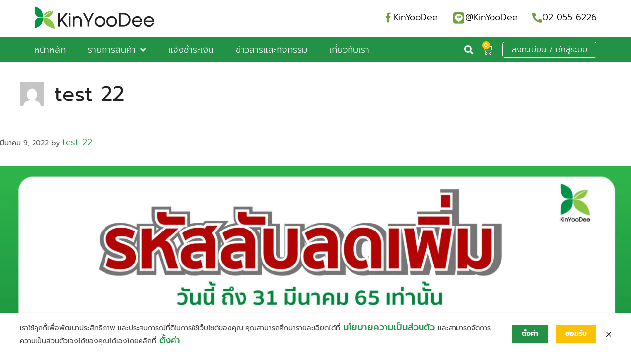

--- FILE ---
content_type: text/javascript
request_url: https://www.kinyoodee.com/wp-content/wp-pdpa/wp-pdpa-cookie.min.js?ver=118395592
body_size: -306
content:
function callCookieList() { return cookie_list = {"code_in_head":{"performance_cookies":[""],"tracking_cookies":[""]},"code_next_body":{"performance_cookies":[""],"tracking_cookies":[""]},"code_body_close":{"performance_cookies":[""],"tracking_cookies":[""]}}; }